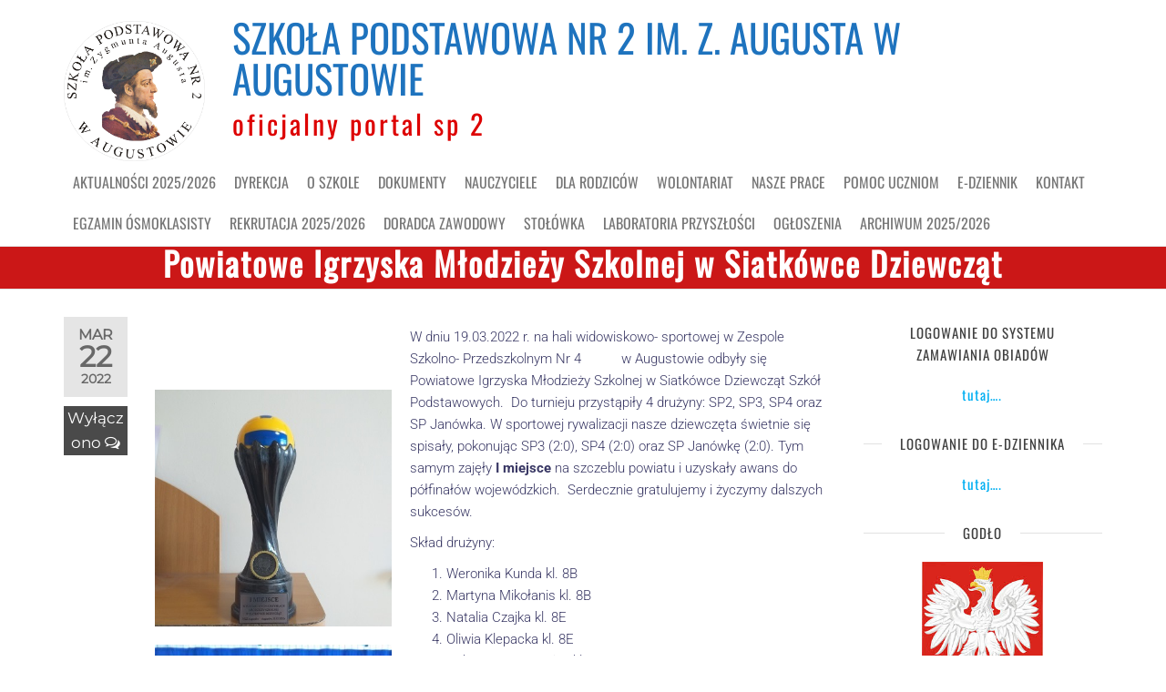

--- FILE ---
content_type: text/html; charset=UTF-8
request_url: https://sp2aug.pl/index.php/2022/03/22/powiatowe-igrzyska-mlodziezy-szkolnej-w-siatkowce-dziewczat/
body_size: 17044
content:
<!DOCTYPE html>
<html class="no-js" lang="pl-PL">
    <head>
        <meta http-equiv="content-type" content="text/html; charset=UTF-8" />
        <meta http-equiv="X-UA-Compatible" content="IE=edge">
        <meta name="viewport" content="width=device-width, initial-scale=1">
        <title>Powiatowe Igrzyska Młodzieży Szkolnej w Siatkówce Dziewcząt &#8211; SZKOŁA PODSTAWOWA NR 2 IM. Z. AUGUSTA W AUGUSTOWIE</title>
<meta name='robots' content='max-image-preview:large' />
<link rel="alternate" type="application/rss+xml" title="SZKOŁA PODSTAWOWA NR 2 IM. Z. AUGUSTA W AUGUSTOWIE &raquo; Kanał z wpisami" href="https://sp2aug.pl/index.php/feed/" />
<link rel="alternate" type="application/rss+xml" title="SZKOŁA PODSTAWOWA NR 2 IM. Z. AUGUSTA W AUGUSTOWIE &raquo; Kanał z komentarzami" href="https://sp2aug.pl/index.php/comments/feed/" />
<link rel="alternate" title="oEmbed (JSON)" type="application/json+oembed" href="https://sp2aug.pl/index.php/wp-json/oembed/1.0/embed?url=https%3A%2F%2Fsp2aug.pl%2Findex.php%2F2022%2F03%2F22%2Fpowiatowe-igrzyska-mlodziezy-szkolnej-w-siatkowce-dziewczat%2F" />
<link rel="alternate" title="oEmbed (XML)" type="text/xml+oembed" href="https://sp2aug.pl/index.php/wp-json/oembed/1.0/embed?url=https%3A%2F%2Fsp2aug.pl%2Findex.php%2F2022%2F03%2F22%2Fpowiatowe-igrzyska-mlodziezy-szkolnej-w-siatkowce-dziewczat%2F&#038;format=xml" />
<style id='wp-img-auto-sizes-contain-inline-css' type='text/css'>
img:is([sizes=auto i],[sizes^="auto," i]){contain-intrinsic-size:3000px 1500px}
/*# sourceURL=wp-img-auto-sizes-contain-inline-css */
</style>
<style id='wp-emoji-styles-inline-css' type='text/css'>

	img.wp-smiley, img.emoji {
		display: inline !important;
		border: none !important;
		box-shadow: none !important;
		height: 1em !important;
		width: 1em !important;
		margin: 0 0.07em !important;
		vertical-align: -0.1em !important;
		background: none !important;
		padding: 0 !important;
	}
/*# sourceURL=wp-emoji-styles-inline-css */
</style>
<style id='classic-theme-styles-inline-css' type='text/css'>
/*! This file is auto-generated */
.wp-block-button__link{color:#fff;background-color:#32373c;border-radius:9999px;box-shadow:none;text-decoration:none;padding:calc(.667em + 2px) calc(1.333em + 2px);font-size:1.125em}.wp-block-file__button{background:#32373c;color:#fff;text-decoration:none}
/*# sourceURL=/wp-includes/css/classic-themes.min.css */
</style>
<link rel='stylesheet' id='wp-components-css' href='https://sp2aug.pl/wp-includes/css/dist/components/style.min.css?ver=6.9' type='text/css' media='all' />
<link rel='stylesheet' id='wp-preferences-css' href='https://sp2aug.pl/wp-includes/css/dist/preferences/style.min.css?ver=6.9' type='text/css' media='all' />
<link rel='stylesheet' id='wp-block-editor-css' href='https://sp2aug.pl/wp-includes/css/dist/block-editor/style.min.css?ver=6.9' type='text/css' media='all' />
<link rel='stylesheet' id='popup-maker-block-library-style-css' href='https://sp2aug.pl/wp-content/plugins/popup-maker/dist/packages/block-library-style.css?ver=dbea705cfafe089d65f1' type='text/css' media='all' />
<link rel='stylesheet' id='futurio-extra-css' href='https://sp2aug.pl/wp-content/plugins/futurio-extra/assets/css/style.css?ver=2.0.19' type='text/css' media='all' />
<link rel='stylesheet' id='bootstrap-css' href='https://sp2aug.pl/wp-content/themes/futurio/css/bootstrap.css?ver=3.3.7' type='text/css' media='all' />
<link rel='stylesheet' id='futurio-stylesheet-css' href='https://sp2aug.pl/wp-content/themes/futurio/style.css?ver=1.5.4' type='text/css' media='all' />
<link rel='stylesheet' id='font-awesome-css' href='https://sp2aug.pl/wp-content/plugins/elementor/assets/lib/font-awesome/css/font-awesome.min.css?ver=4.7.0' type='text/css' media='all' />
<link rel='stylesheet' id='elementor-icons-css' href='https://sp2aug.pl/wp-content/plugins/elementor/assets/lib/eicons/css/elementor-icons.min.css?ver=5.44.0' type='text/css' media='all' />
<link rel='stylesheet' id='elementor-frontend-css' href='https://sp2aug.pl/wp-content/uploads/elementor/css/custom-frontend.min.css?ver=1766221336' type='text/css' media='all' />
<link rel='stylesheet' id='elementor-post-4926-css' href='https://sp2aug.pl/wp-content/uploads/elementor/css/post-4926.css?ver=1766221336' type='text/css' media='all' />
<link rel='stylesheet' id='widget-spacer-css' href='https://sp2aug.pl/wp-content/plugins/elementor/assets/css/widget-spacer.min.css?ver=3.32.5' type='text/css' media='all' />
<link rel='stylesheet' id='widget-image-css' href='https://sp2aug.pl/wp-content/plugins/elementor/assets/css/widget-image.min.css?ver=3.32.5' type='text/css' media='all' />
<link rel='stylesheet' id='elementor-post-11071-css' href='https://sp2aug.pl/wp-content/uploads/elementor/css/post-11071.css?ver=1766234794' type='text/css' media='all' />
<link rel='stylesheet' id='kirki-styles-css' href='https://sp2aug.pl?action=kirki-styles&#038;ver=4.0' type='text/css' media='all' />
<link rel='stylesheet' id='elementor-gf-local-robotoslab-css' href='https://sp2aug.pl/wp-content/uploads/elementor/google-fonts/css/robotoslab.css?ver=1744551543' type='text/css' media='all' />
<link rel='stylesheet' id='elementor-gf-local-roboto-css' href='https://sp2aug.pl/wp-content/uploads/elementor/google-fonts/css/roboto.css?ver=1744551550' type='text/css' media='all' />
<script type="text/javascript" src="https://sp2aug.pl/wp-includes/js/jquery/jquery.min.js?ver=3.7.1" id="jquery-core-js"></script>
<script type="text/javascript" src="https://sp2aug.pl/wp-includes/js/jquery/jquery-migrate.min.js?ver=3.4.1" id="jquery-migrate-js"></script>
<link rel="https://api.w.org/" href="https://sp2aug.pl/index.php/wp-json/" /><link rel="alternate" title="JSON" type="application/json" href="https://sp2aug.pl/index.php/wp-json/wp/v2/posts/11071" /><link rel="EditURI" type="application/rsd+xml" title="RSD" href="https://sp2aug.pl/xmlrpc.php?rsd" />
<meta name="generator" content="WordPress 6.9" />
<link rel="canonical" href="https://sp2aug.pl/index.php/2022/03/22/powiatowe-igrzyska-mlodziezy-szkolnej-w-siatkowce-dziewczat/" />
<link rel='shortlink' href='https://sp2aug.pl/?p=11071' />
	<script>document.documentElement.className = document.documentElement.className.replace( 'no-js', 'js' );</script>
	<meta name="generator" content="Elementor 3.32.5; features: additional_custom_breakpoints; settings: css_print_method-external, google_font-enabled, font_display-auto">
			<style>
				.e-con.e-parent:nth-of-type(n+4):not(.e-lazyloaded):not(.e-no-lazyload),
				.e-con.e-parent:nth-of-type(n+4):not(.e-lazyloaded):not(.e-no-lazyload) * {
					background-image: none !important;
				}
				@media screen and (max-height: 1024px) {
					.e-con.e-parent:nth-of-type(n+3):not(.e-lazyloaded):not(.e-no-lazyload),
					.e-con.e-parent:nth-of-type(n+3):not(.e-lazyloaded):not(.e-no-lazyload) * {
						background-image: none !important;
					}
				}
				@media screen and (max-height: 640px) {
					.e-con.e-parent:nth-of-type(n+2):not(.e-lazyloaded):not(.e-no-lazyload),
					.e-con.e-parent:nth-of-type(n+2):not(.e-lazyloaded):not(.e-no-lazyload) * {
						background-image: none !important;
					}
				}
			</style>
			<link rel="icon" href="https://sp2aug.pl/wp-content/uploads/2019/07/cropped-logo_prawy_kolor-4-32x32.jpg" sizes="32x32" />
<link rel="icon" href="https://sp2aug.pl/wp-content/uploads/2019/07/cropped-logo_prawy_kolor-4-192x192.jpg" sizes="192x192" />
<link rel="apple-touch-icon" href="https://sp2aug.pl/wp-content/uploads/2019/07/cropped-logo_prawy_kolor-4-180x180.jpg" />
<meta name="msapplication-TileImage" content="https://sp2aug.pl/wp-content/uploads/2019/07/cropped-logo_prawy_kolor-4-270x270.jpg" />
    <style id='wp-block-gallery-inline-css' type='text/css'>
.blocks-gallery-grid:not(.has-nested-images),.wp-block-gallery:not(.has-nested-images){display:flex;flex-wrap:wrap;list-style-type:none;margin:0;padding:0}.blocks-gallery-grid:not(.has-nested-images) .blocks-gallery-image,.blocks-gallery-grid:not(.has-nested-images) .blocks-gallery-item,.wp-block-gallery:not(.has-nested-images) .blocks-gallery-image,.wp-block-gallery:not(.has-nested-images) .blocks-gallery-item{display:flex;flex-direction:column;flex-grow:1;justify-content:center;margin:0 1em 1em 0;position:relative;width:calc(50% - 1em)}.blocks-gallery-grid:not(.has-nested-images) .blocks-gallery-image:nth-of-type(2n),.blocks-gallery-grid:not(.has-nested-images) .blocks-gallery-item:nth-of-type(2n),.wp-block-gallery:not(.has-nested-images) .blocks-gallery-image:nth-of-type(2n),.wp-block-gallery:not(.has-nested-images) .blocks-gallery-item:nth-of-type(2n){margin-right:0}.blocks-gallery-grid:not(.has-nested-images) .blocks-gallery-image figure,.blocks-gallery-grid:not(.has-nested-images) .blocks-gallery-item figure,.wp-block-gallery:not(.has-nested-images) .blocks-gallery-image figure,.wp-block-gallery:not(.has-nested-images) .blocks-gallery-item figure{align-items:flex-end;display:flex;height:100%;justify-content:flex-start;margin:0}.blocks-gallery-grid:not(.has-nested-images) .blocks-gallery-image img,.blocks-gallery-grid:not(.has-nested-images) .blocks-gallery-item img,.wp-block-gallery:not(.has-nested-images) .blocks-gallery-image img,.wp-block-gallery:not(.has-nested-images) .blocks-gallery-item img{display:block;height:auto;max-width:100%;width:auto}.blocks-gallery-grid:not(.has-nested-images) .blocks-gallery-image figcaption,.blocks-gallery-grid:not(.has-nested-images) .blocks-gallery-item figcaption,.wp-block-gallery:not(.has-nested-images) .blocks-gallery-image figcaption,.wp-block-gallery:not(.has-nested-images) .blocks-gallery-item figcaption{background:linear-gradient(0deg,#000000b3,#0000004d 70%,#0000);bottom:0;box-sizing:border-box;color:#fff;font-size:.8em;margin:0;max-height:100%;overflow:auto;padding:3em .77em .7em;position:absolute;text-align:center;width:100%;z-index:2}.blocks-gallery-grid:not(.has-nested-images) .blocks-gallery-image figcaption img,.blocks-gallery-grid:not(.has-nested-images) .blocks-gallery-item figcaption img,.wp-block-gallery:not(.has-nested-images) .blocks-gallery-image figcaption img,.wp-block-gallery:not(.has-nested-images) .blocks-gallery-item figcaption img{display:inline}.blocks-gallery-grid:not(.has-nested-images) figcaption,.wp-block-gallery:not(.has-nested-images) figcaption{flex-grow:1}.blocks-gallery-grid:not(.has-nested-images).is-cropped .blocks-gallery-image a,.blocks-gallery-grid:not(.has-nested-images).is-cropped .blocks-gallery-image img,.blocks-gallery-grid:not(.has-nested-images).is-cropped .blocks-gallery-item a,.blocks-gallery-grid:not(.has-nested-images).is-cropped .blocks-gallery-item img,.wp-block-gallery:not(.has-nested-images).is-cropped .blocks-gallery-image a,.wp-block-gallery:not(.has-nested-images).is-cropped .blocks-gallery-image img,.wp-block-gallery:not(.has-nested-images).is-cropped .blocks-gallery-item a,.wp-block-gallery:not(.has-nested-images).is-cropped .blocks-gallery-item img{flex:1;height:100%;object-fit:cover;width:100%}.blocks-gallery-grid:not(.has-nested-images).columns-1 .blocks-gallery-image,.blocks-gallery-grid:not(.has-nested-images).columns-1 .blocks-gallery-item,.wp-block-gallery:not(.has-nested-images).columns-1 .blocks-gallery-image,.wp-block-gallery:not(.has-nested-images).columns-1 .blocks-gallery-item{margin-right:0;width:100%}@media (min-width:600px){.blocks-gallery-grid:not(.has-nested-images).columns-3 .blocks-gallery-image,.blocks-gallery-grid:not(.has-nested-images).columns-3 .blocks-gallery-item,.wp-block-gallery:not(.has-nested-images).columns-3 .blocks-gallery-image,.wp-block-gallery:not(.has-nested-images).columns-3 .blocks-gallery-item{margin-right:1em;width:calc(33.33333% - .66667em)}.blocks-gallery-grid:not(.has-nested-images).columns-4 .blocks-gallery-image,.blocks-gallery-grid:not(.has-nested-images).columns-4 .blocks-gallery-item,.wp-block-gallery:not(.has-nested-images).columns-4 .blocks-gallery-image,.wp-block-gallery:not(.has-nested-images).columns-4 .blocks-gallery-item{margin-right:1em;width:calc(25% - .75em)}.blocks-gallery-grid:not(.has-nested-images).columns-5 .blocks-gallery-image,.blocks-gallery-grid:not(.has-nested-images).columns-5 .blocks-gallery-item,.wp-block-gallery:not(.has-nested-images).columns-5 .blocks-gallery-image,.wp-block-gallery:not(.has-nested-images).columns-5 .blocks-gallery-item{margin-right:1em;width:calc(20% - .8em)}.blocks-gallery-grid:not(.has-nested-images).columns-6 .blocks-gallery-image,.blocks-gallery-grid:not(.has-nested-images).columns-6 .blocks-gallery-item,.wp-block-gallery:not(.has-nested-images).columns-6 .blocks-gallery-image,.wp-block-gallery:not(.has-nested-images).columns-6 .blocks-gallery-item{margin-right:1em;width:calc(16.66667% - .83333em)}.blocks-gallery-grid:not(.has-nested-images).columns-7 .blocks-gallery-image,.blocks-gallery-grid:not(.has-nested-images).columns-7 .blocks-gallery-item,.wp-block-gallery:not(.has-nested-images).columns-7 .blocks-gallery-image,.wp-block-gallery:not(.has-nested-images).columns-7 .blocks-gallery-item{margin-right:1em;width:calc(14.28571% - .85714em)}.blocks-gallery-grid:not(.has-nested-images).columns-8 .blocks-gallery-image,.blocks-gallery-grid:not(.has-nested-images).columns-8 .blocks-gallery-item,.wp-block-gallery:not(.has-nested-images).columns-8 .blocks-gallery-image,.wp-block-gallery:not(.has-nested-images).columns-8 .blocks-gallery-item{margin-right:1em;width:calc(12.5% - .875em)}.blocks-gallery-grid:not(.has-nested-images).columns-1 .blocks-gallery-image:nth-of-type(1n),.blocks-gallery-grid:not(.has-nested-images).columns-1 .blocks-gallery-item:nth-of-type(1n),.blocks-gallery-grid:not(.has-nested-images).columns-2 .blocks-gallery-image:nth-of-type(2n),.blocks-gallery-grid:not(.has-nested-images).columns-2 .blocks-gallery-item:nth-of-type(2n),.blocks-gallery-grid:not(.has-nested-images).columns-3 .blocks-gallery-image:nth-of-type(3n),.blocks-gallery-grid:not(.has-nested-images).columns-3 .blocks-gallery-item:nth-of-type(3n),.blocks-gallery-grid:not(.has-nested-images).columns-4 .blocks-gallery-image:nth-of-type(4n),.blocks-gallery-grid:not(.has-nested-images).columns-4 .blocks-gallery-item:nth-of-type(4n),.blocks-gallery-grid:not(.has-nested-images).columns-5 .blocks-gallery-image:nth-of-type(5n),.blocks-gallery-grid:not(.has-nested-images).columns-5 .blocks-gallery-item:nth-of-type(5n),.blocks-gallery-grid:not(.has-nested-images).columns-6 .blocks-gallery-image:nth-of-type(6n),.blocks-gallery-grid:not(.has-nested-images).columns-6 .blocks-gallery-item:nth-of-type(6n),.blocks-gallery-grid:not(.has-nested-images).columns-7 .blocks-gallery-image:nth-of-type(7n),.blocks-gallery-grid:not(.has-nested-images).columns-7 .blocks-gallery-item:nth-of-type(7n),.blocks-gallery-grid:not(.has-nested-images).columns-8 .blocks-gallery-image:nth-of-type(8n),.blocks-gallery-grid:not(.has-nested-images).columns-8 .blocks-gallery-item:nth-of-type(8n),.wp-block-gallery:not(.has-nested-images).columns-1 .blocks-gallery-image:nth-of-type(1n),.wp-block-gallery:not(.has-nested-images).columns-1 .blocks-gallery-item:nth-of-type(1n),.wp-block-gallery:not(.has-nested-images).columns-2 .blocks-gallery-image:nth-of-type(2n),.wp-block-gallery:not(.has-nested-images).columns-2 .blocks-gallery-item:nth-of-type(2n),.wp-block-gallery:not(.has-nested-images).columns-3 .blocks-gallery-image:nth-of-type(3n),.wp-block-gallery:not(.has-nested-images).columns-3 .blocks-gallery-item:nth-of-type(3n),.wp-block-gallery:not(.has-nested-images).columns-4 .blocks-gallery-image:nth-of-type(4n),.wp-block-gallery:not(.has-nested-images).columns-4 .blocks-gallery-item:nth-of-type(4n),.wp-block-gallery:not(.has-nested-images).columns-5 .blocks-gallery-image:nth-of-type(5n),.wp-block-gallery:not(.has-nested-images).columns-5 .blocks-gallery-item:nth-of-type(5n),.wp-block-gallery:not(.has-nested-images).columns-6 .blocks-gallery-image:nth-of-type(6n),.wp-block-gallery:not(.has-nested-images).columns-6 .blocks-gallery-item:nth-of-type(6n),.wp-block-gallery:not(.has-nested-images).columns-7 .blocks-gallery-image:nth-of-type(7n),.wp-block-gallery:not(.has-nested-images).columns-7 .blocks-gallery-item:nth-of-type(7n),.wp-block-gallery:not(.has-nested-images).columns-8 .blocks-gallery-image:nth-of-type(8n),.wp-block-gallery:not(.has-nested-images).columns-8 .blocks-gallery-item:nth-of-type(8n){margin-right:0}}.blocks-gallery-grid:not(.has-nested-images) .blocks-gallery-image:last-child,.blocks-gallery-grid:not(.has-nested-images) .blocks-gallery-item:last-child,.wp-block-gallery:not(.has-nested-images) .blocks-gallery-image:last-child,.wp-block-gallery:not(.has-nested-images) .blocks-gallery-item:last-child{margin-right:0}.blocks-gallery-grid:not(.has-nested-images).alignleft,.blocks-gallery-grid:not(.has-nested-images).alignright,.wp-block-gallery:not(.has-nested-images).alignleft,.wp-block-gallery:not(.has-nested-images).alignright{max-width:420px;width:100%}.blocks-gallery-grid:not(.has-nested-images).aligncenter .blocks-gallery-item figure,.wp-block-gallery:not(.has-nested-images).aligncenter .blocks-gallery-item figure{justify-content:center}.wp-block-gallery:not(.is-cropped) .blocks-gallery-item{align-self:flex-start}figure.wp-block-gallery.has-nested-images{align-items:normal}.wp-block-gallery.has-nested-images figure.wp-block-image:not(#individual-image){margin:0;width:calc(50% - var(--wp--style--unstable-gallery-gap, 16px)/2)}.wp-block-gallery.has-nested-images figure.wp-block-image{box-sizing:border-box;display:flex;flex-direction:column;flex-grow:1;justify-content:center;max-width:100%;position:relative}.wp-block-gallery.has-nested-images figure.wp-block-image>a,.wp-block-gallery.has-nested-images figure.wp-block-image>div{flex-direction:column;flex-grow:1;margin:0}.wp-block-gallery.has-nested-images figure.wp-block-image img{display:block;height:auto;max-width:100%!important;width:auto}.wp-block-gallery.has-nested-images figure.wp-block-image figcaption,.wp-block-gallery.has-nested-images figure.wp-block-image:has(figcaption):before{bottom:0;left:0;max-height:100%;position:absolute;right:0}.wp-block-gallery.has-nested-images figure.wp-block-image:has(figcaption):before{backdrop-filter:blur(3px);content:"";height:100%;-webkit-mask-image:linear-gradient(0deg,#000 20%,#0000);mask-image:linear-gradient(0deg,#000 20%,#0000);max-height:40%;pointer-events:none}.wp-block-gallery.has-nested-images figure.wp-block-image figcaption{box-sizing:border-box;color:#fff;font-size:13px;margin:0;overflow:auto;padding:1em;text-align:center;text-shadow:0 0 1.5px #000}.wp-block-gallery.has-nested-images figure.wp-block-image figcaption::-webkit-scrollbar{height:12px;width:12px}.wp-block-gallery.has-nested-images figure.wp-block-image figcaption::-webkit-scrollbar-track{background-color:initial}.wp-block-gallery.has-nested-images figure.wp-block-image figcaption::-webkit-scrollbar-thumb{background-clip:padding-box;background-color:initial;border:3px solid #0000;border-radius:8px}.wp-block-gallery.has-nested-images figure.wp-block-image figcaption:focus-within::-webkit-scrollbar-thumb,.wp-block-gallery.has-nested-images figure.wp-block-image figcaption:focus::-webkit-scrollbar-thumb,.wp-block-gallery.has-nested-images figure.wp-block-image figcaption:hover::-webkit-scrollbar-thumb{background-color:#fffc}.wp-block-gallery.has-nested-images figure.wp-block-image figcaption{scrollbar-color:#0000 #0000;scrollbar-gutter:stable both-edges;scrollbar-width:thin}.wp-block-gallery.has-nested-images figure.wp-block-image figcaption:focus,.wp-block-gallery.has-nested-images figure.wp-block-image figcaption:focus-within,.wp-block-gallery.has-nested-images figure.wp-block-image figcaption:hover{scrollbar-color:#fffc #0000}.wp-block-gallery.has-nested-images figure.wp-block-image figcaption{will-change:transform}@media (hover:none){.wp-block-gallery.has-nested-images figure.wp-block-image figcaption{scrollbar-color:#fffc #0000}}.wp-block-gallery.has-nested-images figure.wp-block-image figcaption{background:linear-gradient(0deg,#0006,#0000)}.wp-block-gallery.has-nested-images figure.wp-block-image figcaption img{display:inline}.wp-block-gallery.has-nested-images figure.wp-block-image figcaption a{color:inherit}.wp-block-gallery.has-nested-images figure.wp-block-image.has-custom-border img{box-sizing:border-box}.wp-block-gallery.has-nested-images figure.wp-block-image.has-custom-border>a,.wp-block-gallery.has-nested-images figure.wp-block-image.has-custom-border>div,.wp-block-gallery.has-nested-images figure.wp-block-image.is-style-rounded>a,.wp-block-gallery.has-nested-images figure.wp-block-image.is-style-rounded>div{flex:1 1 auto}.wp-block-gallery.has-nested-images figure.wp-block-image.has-custom-border figcaption,.wp-block-gallery.has-nested-images figure.wp-block-image.is-style-rounded figcaption{background:none;color:inherit;flex:initial;margin:0;padding:10px 10px 9px;position:relative;text-shadow:none}.wp-block-gallery.has-nested-images figure.wp-block-image.has-custom-border:before,.wp-block-gallery.has-nested-images figure.wp-block-image.is-style-rounded:before{content:none}.wp-block-gallery.has-nested-images figcaption{flex-basis:100%;flex-grow:1;text-align:center}.wp-block-gallery.has-nested-images:not(.is-cropped) figure.wp-block-image:not(#individual-image){margin-bottom:auto;margin-top:0}.wp-block-gallery.has-nested-images.is-cropped figure.wp-block-image:not(#individual-image){align-self:inherit}.wp-block-gallery.has-nested-images.is-cropped figure.wp-block-image:not(#individual-image)>a,.wp-block-gallery.has-nested-images.is-cropped figure.wp-block-image:not(#individual-image)>div:not(.components-drop-zone){display:flex}.wp-block-gallery.has-nested-images.is-cropped figure.wp-block-image:not(#individual-image) a,.wp-block-gallery.has-nested-images.is-cropped figure.wp-block-image:not(#individual-image) img{flex:1 0 0%;height:100%;object-fit:cover;width:100%}.wp-block-gallery.has-nested-images.columns-1 figure.wp-block-image:not(#individual-image){width:100%}@media (min-width:600px){.wp-block-gallery.has-nested-images.columns-3 figure.wp-block-image:not(#individual-image){width:calc(33.33333% - var(--wp--style--unstable-gallery-gap, 16px)*.66667)}.wp-block-gallery.has-nested-images.columns-4 figure.wp-block-image:not(#individual-image){width:calc(25% - var(--wp--style--unstable-gallery-gap, 16px)*.75)}.wp-block-gallery.has-nested-images.columns-5 figure.wp-block-image:not(#individual-image){width:calc(20% - var(--wp--style--unstable-gallery-gap, 16px)*.8)}.wp-block-gallery.has-nested-images.columns-6 figure.wp-block-image:not(#individual-image){width:calc(16.66667% - var(--wp--style--unstable-gallery-gap, 16px)*.83333)}.wp-block-gallery.has-nested-images.columns-7 figure.wp-block-image:not(#individual-image){width:calc(14.28571% - var(--wp--style--unstable-gallery-gap, 16px)*.85714)}.wp-block-gallery.has-nested-images.columns-8 figure.wp-block-image:not(#individual-image){width:calc(12.5% - var(--wp--style--unstable-gallery-gap, 16px)*.875)}.wp-block-gallery.has-nested-images.columns-default figure.wp-block-image:not(#individual-image){width:calc(33.33% - var(--wp--style--unstable-gallery-gap, 16px)*.66667)}.wp-block-gallery.has-nested-images.columns-default figure.wp-block-image:not(#individual-image):first-child:nth-last-child(2),.wp-block-gallery.has-nested-images.columns-default figure.wp-block-image:not(#individual-image):first-child:nth-last-child(2)~figure.wp-block-image:not(#individual-image){width:calc(50% - var(--wp--style--unstable-gallery-gap, 16px)*.5)}.wp-block-gallery.has-nested-images.columns-default figure.wp-block-image:not(#individual-image):first-child:last-child{width:100%}}.wp-block-gallery.has-nested-images.alignleft,.wp-block-gallery.has-nested-images.alignright{max-width:420px;width:100%}.wp-block-gallery.has-nested-images.aligncenter{justify-content:center}
/*# sourceURL=https://sp2aug.pl/wp-includes/blocks/gallery/style.min.css */
</style>
<style id='wp-block-heading-inline-css' type='text/css'>
h1:where(.wp-block-heading).has-background,h2:where(.wp-block-heading).has-background,h3:where(.wp-block-heading).has-background,h4:where(.wp-block-heading).has-background,h5:where(.wp-block-heading).has-background,h6:where(.wp-block-heading).has-background{padding:1.25em 2.375em}h1.has-text-align-left[style*=writing-mode]:where([style*=vertical-lr]),h1.has-text-align-right[style*=writing-mode]:where([style*=vertical-rl]),h2.has-text-align-left[style*=writing-mode]:where([style*=vertical-lr]),h2.has-text-align-right[style*=writing-mode]:where([style*=vertical-rl]),h3.has-text-align-left[style*=writing-mode]:where([style*=vertical-lr]),h3.has-text-align-right[style*=writing-mode]:where([style*=vertical-rl]),h4.has-text-align-left[style*=writing-mode]:where([style*=vertical-lr]),h4.has-text-align-right[style*=writing-mode]:where([style*=vertical-rl]),h5.has-text-align-left[style*=writing-mode]:where([style*=vertical-lr]),h5.has-text-align-right[style*=writing-mode]:where([style*=vertical-rl]),h6.has-text-align-left[style*=writing-mode]:where([style*=vertical-lr]),h6.has-text-align-right[style*=writing-mode]:where([style*=vertical-rl]){rotate:180deg}
/*# sourceURL=https://sp2aug.pl/wp-includes/blocks/heading/style.min.css */
</style>
<style id='wp-block-image-inline-css' type='text/css'>
.wp-block-image>a,.wp-block-image>figure>a{display:inline-block}.wp-block-image img{box-sizing:border-box;height:auto;max-width:100%;vertical-align:bottom}@media not (prefers-reduced-motion){.wp-block-image img.hide{visibility:hidden}.wp-block-image img.show{animation:show-content-image .4s}}.wp-block-image[style*=border-radius] img,.wp-block-image[style*=border-radius]>a{border-radius:inherit}.wp-block-image.has-custom-border img{box-sizing:border-box}.wp-block-image.aligncenter{text-align:center}.wp-block-image.alignfull>a,.wp-block-image.alignwide>a{width:100%}.wp-block-image.alignfull img,.wp-block-image.alignwide img{height:auto;width:100%}.wp-block-image .aligncenter,.wp-block-image .alignleft,.wp-block-image .alignright,.wp-block-image.aligncenter,.wp-block-image.alignleft,.wp-block-image.alignright{display:table}.wp-block-image .aligncenter>figcaption,.wp-block-image .alignleft>figcaption,.wp-block-image .alignright>figcaption,.wp-block-image.aligncenter>figcaption,.wp-block-image.alignleft>figcaption,.wp-block-image.alignright>figcaption{caption-side:bottom;display:table-caption}.wp-block-image .alignleft{float:left;margin:.5em 1em .5em 0}.wp-block-image .alignright{float:right;margin:.5em 0 .5em 1em}.wp-block-image .aligncenter{margin-left:auto;margin-right:auto}.wp-block-image :where(figcaption){margin-bottom:1em;margin-top:.5em}.wp-block-image.is-style-circle-mask img{border-radius:9999px}@supports ((-webkit-mask-image:none) or (mask-image:none)) or (-webkit-mask-image:none){.wp-block-image.is-style-circle-mask img{border-radius:0;-webkit-mask-image:url('data:image/svg+xml;utf8,<svg viewBox="0 0 100 100" xmlns="http://www.w3.org/2000/svg"><circle cx="50" cy="50" r="50"/></svg>');mask-image:url('data:image/svg+xml;utf8,<svg viewBox="0 0 100 100" xmlns="http://www.w3.org/2000/svg"><circle cx="50" cy="50" r="50"/></svg>');mask-mode:alpha;-webkit-mask-position:center;mask-position:center;-webkit-mask-repeat:no-repeat;mask-repeat:no-repeat;-webkit-mask-size:contain;mask-size:contain}}:root :where(.wp-block-image.is-style-rounded img,.wp-block-image .is-style-rounded img){border-radius:9999px}.wp-block-image figure{margin:0}.wp-lightbox-container{display:flex;flex-direction:column;position:relative}.wp-lightbox-container img{cursor:zoom-in}.wp-lightbox-container img:hover+button{opacity:1}.wp-lightbox-container button{align-items:center;backdrop-filter:blur(16px) saturate(180%);background-color:#5a5a5a40;border:none;border-radius:4px;cursor:zoom-in;display:flex;height:20px;justify-content:center;opacity:0;padding:0;position:absolute;right:16px;text-align:center;top:16px;width:20px;z-index:100}@media not (prefers-reduced-motion){.wp-lightbox-container button{transition:opacity .2s ease}}.wp-lightbox-container button:focus-visible{outline:3px auto #5a5a5a40;outline:3px auto -webkit-focus-ring-color;outline-offset:3px}.wp-lightbox-container button:hover{cursor:pointer;opacity:1}.wp-lightbox-container button:focus{opacity:1}.wp-lightbox-container button:focus,.wp-lightbox-container button:hover,.wp-lightbox-container button:not(:hover):not(:active):not(.has-background){background-color:#5a5a5a40;border:none}.wp-lightbox-overlay{box-sizing:border-box;cursor:zoom-out;height:100vh;left:0;overflow:hidden;position:fixed;top:0;visibility:hidden;width:100%;z-index:100000}.wp-lightbox-overlay .close-button{align-items:center;cursor:pointer;display:flex;justify-content:center;min-height:40px;min-width:40px;padding:0;position:absolute;right:calc(env(safe-area-inset-right) + 16px);top:calc(env(safe-area-inset-top) + 16px);z-index:5000000}.wp-lightbox-overlay .close-button:focus,.wp-lightbox-overlay .close-button:hover,.wp-lightbox-overlay .close-button:not(:hover):not(:active):not(.has-background){background:none;border:none}.wp-lightbox-overlay .lightbox-image-container{height:var(--wp--lightbox-container-height);left:50%;overflow:hidden;position:absolute;top:50%;transform:translate(-50%,-50%);transform-origin:top left;width:var(--wp--lightbox-container-width);z-index:9999999999}.wp-lightbox-overlay .wp-block-image{align-items:center;box-sizing:border-box;display:flex;height:100%;justify-content:center;margin:0;position:relative;transform-origin:0 0;width:100%;z-index:3000000}.wp-lightbox-overlay .wp-block-image img{height:var(--wp--lightbox-image-height);min-height:var(--wp--lightbox-image-height);min-width:var(--wp--lightbox-image-width);width:var(--wp--lightbox-image-width)}.wp-lightbox-overlay .wp-block-image figcaption{display:none}.wp-lightbox-overlay button{background:none;border:none}.wp-lightbox-overlay .scrim{background-color:#fff;height:100%;opacity:.9;position:absolute;width:100%;z-index:2000000}.wp-lightbox-overlay.active{visibility:visible}@media not (prefers-reduced-motion){.wp-lightbox-overlay.active{animation:turn-on-visibility .25s both}.wp-lightbox-overlay.active img{animation:turn-on-visibility .35s both}.wp-lightbox-overlay.show-closing-animation:not(.active){animation:turn-off-visibility .35s both}.wp-lightbox-overlay.show-closing-animation:not(.active) img{animation:turn-off-visibility .25s both}.wp-lightbox-overlay.zoom.active{animation:none;opacity:1;visibility:visible}.wp-lightbox-overlay.zoom.active .lightbox-image-container{animation:lightbox-zoom-in .4s}.wp-lightbox-overlay.zoom.active .lightbox-image-container img{animation:none}.wp-lightbox-overlay.zoom.active .scrim{animation:turn-on-visibility .4s forwards}.wp-lightbox-overlay.zoom.show-closing-animation:not(.active){animation:none}.wp-lightbox-overlay.zoom.show-closing-animation:not(.active) .lightbox-image-container{animation:lightbox-zoom-out .4s}.wp-lightbox-overlay.zoom.show-closing-animation:not(.active) .lightbox-image-container img{animation:none}.wp-lightbox-overlay.zoom.show-closing-animation:not(.active) .scrim{animation:turn-off-visibility .4s forwards}}@keyframes show-content-image{0%{visibility:hidden}99%{visibility:hidden}to{visibility:visible}}@keyframes turn-on-visibility{0%{opacity:0}to{opacity:1}}@keyframes turn-off-visibility{0%{opacity:1;visibility:visible}99%{opacity:0;visibility:visible}to{opacity:0;visibility:hidden}}@keyframes lightbox-zoom-in{0%{transform:translate(calc((-100vw + var(--wp--lightbox-scrollbar-width))/2 + var(--wp--lightbox-initial-left-position)),calc(-50vh + var(--wp--lightbox-initial-top-position))) scale(var(--wp--lightbox-scale))}to{transform:translate(-50%,-50%) scale(1)}}@keyframes lightbox-zoom-out{0%{transform:translate(-50%,-50%) scale(1);visibility:visible}99%{visibility:visible}to{transform:translate(calc((-100vw + var(--wp--lightbox-scrollbar-width))/2 + var(--wp--lightbox-initial-left-position)),calc(-50vh + var(--wp--lightbox-initial-top-position))) scale(var(--wp--lightbox-scale));visibility:hidden}}
/*# sourceURL=https://sp2aug.pl/wp-includes/blocks/image/style.min.css */
</style>
<style id='global-styles-inline-css' type='text/css'>
:root{--wp--preset--aspect-ratio--square: 1;--wp--preset--aspect-ratio--4-3: 4/3;--wp--preset--aspect-ratio--3-4: 3/4;--wp--preset--aspect-ratio--3-2: 3/2;--wp--preset--aspect-ratio--2-3: 2/3;--wp--preset--aspect-ratio--16-9: 16/9;--wp--preset--aspect-ratio--9-16: 9/16;--wp--preset--color--black: #000000;--wp--preset--color--cyan-bluish-gray: #abb8c3;--wp--preset--color--white: #ffffff;--wp--preset--color--pale-pink: #f78da7;--wp--preset--color--vivid-red: #cf2e2e;--wp--preset--color--luminous-vivid-orange: #ff6900;--wp--preset--color--luminous-vivid-amber: #fcb900;--wp--preset--color--light-green-cyan: #7bdcb5;--wp--preset--color--vivid-green-cyan: #00d084;--wp--preset--color--pale-cyan-blue: #8ed1fc;--wp--preset--color--vivid-cyan-blue: #0693e3;--wp--preset--color--vivid-purple: #9b51e0;--wp--preset--gradient--vivid-cyan-blue-to-vivid-purple: linear-gradient(135deg,rgb(6,147,227) 0%,rgb(155,81,224) 100%);--wp--preset--gradient--light-green-cyan-to-vivid-green-cyan: linear-gradient(135deg,rgb(122,220,180) 0%,rgb(0,208,130) 100%);--wp--preset--gradient--luminous-vivid-amber-to-luminous-vivid-orange: linear-gradient(135deg,rgb(252,185,0) 0%,rgb(255,105,0) 100%);--wp--preset--gradient--luminous-vivid-orange-to-vivid-red: linear-gradient(135deg,rgb(255,105,0) 0%,rgb(207,46,46) 100%);--wp--preset--gradient--very-light-gray-to-cyan-bluish-gray: linear-gradient(135deg,rgb(238,238,238) 0%,rgb(169,184,195) 100%);--wp--preset--gradient--cool-to-warm-spectrum: linear-gradient(135deg,rgb(74,234,220) 0%,rgb(151,120,209) 20%,rgb(207,42,186) 40%,rgb(238,44,130) 60%,rgb(251,105,98) 80%,rgb(254,248,76) 100%);--wp--preset--gradient--blush-light-purple: linear-gradient(135deg,rgb(255,206,236) 0%,rgb(152,150,240) 100%);--wp--preset--gradient--blush-bordeaux: linear-gradient(135deg,rgb(254,205,165) 0%,rgb(254,45,45) 50%,rgb(107,0,62) 100%);--wp--preset--gradient--luminous-dusk: linear-gradient(135deg,rgb(255,203,112) 0%,rgb(199,81,192) 50%,rgb(65,88,208) 100%);--wp--preset--gradient--pale-ocean: linear-gradient(135deg,rgb(255,245,203) 0%,rgb(182,227,212) 50%,rgb(51,167,181) 100%);--wp--preset--gradient--electric-grass: linear-gradient(135deg,rgb(202,248,128) 0%,rgb(113,206,126) 100%);--wp--preset--gradient--midnight: linear-gradient(135deg,rgb(2,3,129) 0%,rgb(40,116,252) 100%);--wp--preset--font-size--small: 13px;--wp--preset--font-size--medium: 20px;--wp--preset--font-size--large: 36px;--wp--preset--font-size--x-large: 42px;--wp--preset--spacing--20: 0.44rem;--wp--preset--spacing--30: 0.67rem;--wp--preset--spacing--40: 1rem;--wp--preset--spacing--50: 1.5rem;--wp--preset--spacing--60: 2.25rem;--wp--preset--spacing--70: 3.38rem;--wp--preset--spacing--80: 5.06rem;--wp--preset--shadow--natural: 6px 6px 9px rgba(0, 0, 0, 0.2);--wp--preset--shadow--deep: 12px 12px 50px rgba(0, 0, 0, 0.4);--wp--preset--shadow--sharp: 6px 6px 0px rgba(0, 0, 0, 0.2);--wp--preset--shadow--outlined: 6px 6px 0px -3px rgb(255, 255, 255), 6px 6px rgb(0, 0, 0);--wp--preset--shadow--crisp: 6px 6px 0px rgb(0, 0, 0);}:where(.is-layout-flex){gap: 0.5em;}:where(.is-layout-grid){gap: 0.5em;}body .is-layout-flex{display: flex;}.is-layout-flex{flex-wrap: wrap;align-items: center;}.is-layout-flex > :is(*, div){margin: 0;}body .is-layout-grid{display: grid;}.is-layout-grid > :is(*, div){margin: 0;}:where(.wp-block-columns.is-layout-flex){gap: 2em;}:where(.wp-block-columns.is-layout-grid){gap: 2em;}:where(.wp-block-post-template.is-layout-flex){gap: 1.25em;}:where(.wp-block-post-template.is-layout-grid){gap: 1.25em;}.has-black-color{color: var(--wp--preset--color--black) !important;}.has-cyan-bluish-gray-color{color: var(--wp--preset--color--cyan-bluish-gray) !important;}.has-white-color{color: var(--wp--preset--color--white) !important;}.has-pale-pink-color{color: var(--wp--preset--color--pale-pink) !important;}.has-vivid-red-color{color: var(--wp--preset--color--vivid-red) !important;}.has-luminous-vivid-orange-color{color: var(--wp--preset--color--luminous-vivid-orange) !important;}.has-luminous-vivid-amber-color{color: var(--wp--preset--color--luminous-vivid-amber) !important;}.has-light-green-cyan-color{color: var(--wp--preset--color--light-green-cyan) !important;}.has-vivid-green-cyan-color{color: var(--wp--preset--color--vivid-green-cyan) !important;}.has-pale-cyan-blue-color{color: var(--wp--preset--color--pale-cyan-blue) !important;}.has-vivid-cyan-blue-color{color: var(--wp--preset--color--vivid-cyan-blue) !important;}.has-vivid-purple-color{color: var(--wp--preset--color--vivid-purple) !important;}.has-black-background-color{background-color: var(--wp--preset--color--black) !important;}.has-cyan-bluish-gray-background-color{background-color: var(--wp--preset--color--cyan-bluish-gray) !important;}.has-white-background-color{background-color: var(--wp--preset--color--white) !important;}.has-pale-pink-background-color{background-color: var(--wp--preset--color--pale-pink) !important;}.has-vivid-red-background-color{background-color: var(--wp--preset--color--vivid-red) !important;}.has-luminous-vivid-orange-background-color{background-color: var(--wp--preset--color--luminous-vivid-orange) !important;}.has-luminous-vivid-amber-background-color{background-color: var(--wp--preset--color--luminous-vivid-amber) !important;}.has-light-green-cyan-background-color{background-color: var(--wp--preset--color--light-green-cyan) !important;}.has-vivid-green-cyan-background-color{background-color: var(--wp--preset--color--vivid-green-cyan) !important;}.has-pale-cyan-blue-background-color{background-color: var(--wp--preset--color--pale-cyan-blue) !important;}.has-vivid-cyan-blue-background-color{background-color: var(--wp--preset--color--vivid-cyan-blue) !important;}.has-vivid-purple-background-color{background-color: var(--wp--preset--color--vivid-purple) !important;}.has-black-border-color{border-color: var(--wp--preset--color--black) !important;}.has-cyan-bluish-gray-border-color{border-color: var(--wp--preset--color--cyan-bluish-gray) !important;}.has-white-border-color{border-color: var(--wp--preset--color--white) !important;}.has-pale-pink-border-color{border-color: var(--wp--preset--color--pale-pink) !important;}.has-vivid-red-border-color{border-color: var(--wp--preset--color--vivid-red) !important;}.has-luminous-vivid-orange-border-color{border-color: var(--wp--preset--color--luminous-vivid-orange) !important;}.has-luminous-vivid-amber-border-color{border-color: var(--wp--preset--color--luminous-vivid-amber) !important;}.has-light-green-cyan-border-color{border-color: var(--wp--preset--color--light-green-cyan) !important;}.has-vivid-green-cyan-border-color{border-color: var(--wp--preset--color--vivid-green-cyan) !important;}.has-pale-cyan-blue-border-color{border-color: var(--wp--preset--color--pale-cyan-blue) !important;}.has-vivid-cyan-blue-border-color{border-color: var(--wp--preset--color--vivid-cyan-blue) !important;}.has-vivid-purple-border-color{border-color: var(--wp--preset--color--vivid-purple) !important;}.has-vivid-cyan-blue-to-vivid-purple-gradient-background{background: var(--wp--preset--gradient--vivid-cyan-blue-to-vivid-purple) !important;}.has-light-green-cyan-to-vivid-green-cyan-gradient-background{background: var(--wp--preset--gradient--light-green-cyan-to-vivid-green-cyan) !important;}.has-luminous-vivid-amber-to-luminous-vivid-orange-gradient-background{background: var(--wp--preset--gradient--luminous-vivid-amber-to-luminous-vivid-orange) !important;}.has-luminous-vivid-orange-to-vivid-red-gradient-background{background: var(--wp--preset--gradient--luminous-vivid-orange-to-vivid-red) !important;}.has-very-light-gray-to-cyan-bluish-gray-gradient-background{background: var(--wp--preset--gradient--very-light-gray-to-cyan-bluish-gray) !important;}.has-cool-to-warm-spectrum-gradient-background{background: var(--wp--preset--gradient--cool-to-warm-spectrum) !important;}.has-blush-light-purple-gradient-background{background: var(--wp--preset--gradient--blush-light-purple) !important;}.has-blush-bordeaux-gradient-background{background: var(--wp--preset--gradient--blush-bordeaux) !important;}.has-luminous-dusk-gradient-background{background: var(--wp--preset--gradient--luminous-dusk) !important;}.has-pale-ocean-gradient-background{background: var(--wp--preset--gradient--pale-ocean) !important;}.has-electric-grass-gradient-background{background: var(--wp--preset--gradient--electric-grass) !important;}.has-midnight-gradient-background{background: var(--wp--preset--gradient--midnight) !important;}.has-small-font-size{font-size: var(--wp--preset--font-size--small) !important;}.has-medium-font-size{font-size: var(--wp--preset--font-size--medium) !important;}.has-large-font-size{font-size: var(--wp--preset--font-size--large) !important;}.has-x-large-font-size{font-size: var(--wp--preset--font-size--x-large) !important;}
/*# sourceURL=global-styles-inline-css */
</style>
<style id='core-block-supports-inline-css' type='text/css'>
.wp-block-gallery.wp-block-gallery-1{--wp--style--unstable-gallery-gap:var( --wp--style--gallery-gap-default, var( --gallery-block--gutter-size, var( --wp--style--block-gap, 0.5em ) ) );gap:var( --wp--style--gallery-gap-default, var( --gallery-block--gutter-size, var( --wp--style--block-gap, 0.5em ) ) );}
/*# sourceURL=core-block-supports-inline-css */
</style>
</head>
    <body data-rsssl=1 id="blog" class="wp-singular post-template-default single single-post postid-11071 single-format-standard wp-custom-logo wp-theme-futurio ally-default elementor-default elementor-kit-4926 elementor-page elementor-page-11071">
        <a class="skip-link screen-reader-text" href="#site-content">Przejdź do treści</a>                <div id="loader-wrapper">
            <div id="loader"></div>

            <div class="loader-section section-left"></div>
            <div class="loader-section section-right"></div>

        </div>
                <div class="page-wrap">
 
<div class="main-menu">
    <nav id="site-navigation" class="navbar navbar-default nav-pos-left">     
        <div class="container">   
            <div class="navbar-header">
                                    <div class="site-heading navbar-brand heading-menu" >
                        <div class="site-branding-logo">
                            <a href="https://sp2aug.pl/" class="custom-logo-link" rel="home"><img fetchpriority="high" width="2233" height="2233" src="https://sp2aug.pl/wp-content/uploads/2019/07/logo_prawy_kolor.jpg" class="custom-logo" alt="SZKOŁA PODSTAWOWA NR 2 IM. Z. AUGUSTA W AUGUSTOWIE" decoding="async" srcset="https://sp2aug.pl/wp-content/uploads/2019/07/logo_prawy_kolor.jpg 2233w, https://sp2aug.pl/wp-content/uploads/2019/07/logo_prawy_kolor-150x150.jpg 150w, https://sp2aug.pl/wp-content/uploads/2019/07/logo_prawy_kolor-300x300.jpg 300w, https://sp2aug.pl/wp-content/uploads/2019/07/logo_prawy_kolor-768x768.jpg 768w, https://sp2aug.pl/wp-content/uploads/2019/07/logo_prawy_kolor-1024x1024.jpg 1024w" sizes="(max-width: 2233px) 100vw, 2233px" /></a>                        </div>
                        <div class="site-branding-text">
                                                            <p class="site-title"><a href="https://sp2aug.pl/" rel="home">SZKOŁA PODSTAWOWA NR 2 IM. Z. AUGUSTA W AUGUSTOWIE</a></p>
                            
                                                            <p class="site-description">
                                    Oficjalny Portal SP 2                                </p>
                                                    </div><!-- .site-branding-text -->
                    </div>
                	
            </div>
                                                    <a href="#" id="main-menu-panel" class="open-panel" data-panel="main-menu-panel">
                    <span></span>
                    <span></span>
                    <span></span>
                    <div class="brand-absolute visible-xs">Menu</div>
                </a>
            
            <div class="menu-container"><ul id="menu-menu-1" class="nav navbar-nav navbar-left"><li itemscope="itemscope" itemtype="https://www.schema.org/SiteNavigationElement" id="menu-item-24980" class="menu-item menu-item-type-post_type menu-item-object-page menu-item-home menu-item-24980 nav-item"><a title="Aktualności 2025/2026" href="https://sp2aug.pl/" class="nav-link">Aktualności 2025/2026</a></li>
<li itemscope="itemscope" itemtype="https://www.schema.org/SiteNavigationElement" id="menu-item-90" class="menu-item menu-item-type-post_type menu-item-object-page menu-item-90 nav-item"><a title="Dyrekcja" href="https://sp2aug.pl/index.php/dyrekcja-szkoly/" class="nav-link">Dyrekcja</a></li>
<li itemscope="itemscope" itemtype="https://www.schema.org/SiteNavigationElement" id="menu-item-762" class="menu-item menu-item-type-post_type menu-item-object-page menu-item-762 nav-item"><a title="O szkole" href="https://sp2aug.pl/index.php/o-szkole/" class="nav-link">O szkole</a></li>
<li itemscope="itemscope" itemtype="https://www.schema.org/SiteNavigationElement" id="menu-item-89" class="menu-item menu-item-type-post_type menu-item-object-page menu-item-89 nav-item"><a title="Dokumenty" href="https://sp2aug.pl/index.php/dokumenty-szkoly/" class="nav-link">Dokumenty</a></li>
<li itemscope="itemscope" itemtype="https://www.schema.org/SiteNavigationElement" id="menu-item-91" class="menu-item menu-item-type-post_type menu-item-object-page menu-item-91 nav-item"><a title="Nauczyciele" href="https://sp2aug.pl/index.php/nauczyciele/" class="nav-link">Nauczyciele</a></li>
<li itemscope="itemscope" itemtype="https://www.schema.org/SiteNavigationElement" id="menu-item-613" class="menu-item menu-item-type-post_type menu-item-object-page menu-item-613 nav-item"><a title="Dla rodziców" href="https://sp2aug.pl/index.php/dla-rodzicow/" class="nav-link">Dla rodziców</a></li>
<li itemscope="itemscope" itemtype="https://www.schema.org/SiteNavigationElement" id="menu-item-764" class="menu-item menu-item-type-post_type menu-item-object-page menu-item-764 nav-item"><a title="Wolontariat" href="https://sp2aug.pl/index.php/wolontariat/" class="nav-link">Wolontariat</a></li>
<li itemscope="itemscope" itemtype="https://www.schema.org/SiteNavigationElement" id="menu-item-842" class="menu-item menu-item-type-post_type menu-item-object-page menu-item-842 nav-item"><a title="Nasze prace" href="https://sp2aug.pl/index.php/galeria/" class="nav-link">Nasze prace</a></li>
<li itemscope="itemscope" itemtype="https://www.schema.org/SiteNavigationElement" id="menu-item-2030" class="menu-item menu-item-type-post_type menu-item-object-page menu-item-2030 nav-item"><a title="Pomoc uczniom" href="https://sp2aug.pl/index.php/pomoc-uczniom/" class="nav-link">Pomoc uczniom</a></li>
<li itemscope="itemscope" itemtype="https://www.schema.org/SiteNavigationElement" id="menu-item-4956" class="menu-item menu-item-type-post_type menu-item-object-page menu-item-4956 nav-item"><a title="E-dziennik" href="https://sp2aug.pl/index.php/e-dziennik/" class="nav-link">E-dziennik</a></li>
<li itemscope="itemscope" itemtype="https://www.schema.org/SiteNavigationElement" id="menu-item-3356" class="menu-item menu-item-type-post_type menu-item-object-page menu-item-3356 nav-item"><a title="Kontakt" href="https://sp2aug.pl/index.php/kontakt/" class="nav-link">Kontakt</a></li>
<li itemscope="itemscope" itemtype="https://www.schema.org/SiteNavigationElement" id="menu-item-5535" class="menu-item menu-item-type-post_type menu-item-object-page menu-item-5535 nav-item"><a title="Egzamin ósmoklasisty" href="https://sp2aug.pl/index.php/egzamin-osmoklasisty/" class="nav-link">Egzamin ósmoklasisty</a></li>
<li itemscope="itemscope" itemtype="https://www.schema.org/SiteNavigationElement" id="menu-item-7587" class="menu-item menu-item-type-post_type menu-item-object-page menu-item-7587 nav-item"><a title="Rekrutacja 2025/2026" href="https://sp2aug.pl/index.php/rekrutacja/" class="nav-link">Rekrutacja 2025/2026</a></li>
<li itemscope="itemscope" itemtype="https://www.schema.org/SiteNavigationElement" id="menu-item-7610" class="menu-item menu-item-type-post_type menu-item-object-page menu-item-7610 nav-item"><a title="Doradca zawodowy" href="https://sp2aug.pl/index.php/doradca-zawodowy/" class="nav-link">Doradca zawodowy</a></li>
<li itemscope="itemscope" itemtype="https://www.schema.org/SiteNavigationElement" id="menu-item-10640" class="menu-item menu-item-type-post_type menu-item-object-page menu-item-10640 nav-item"><a title="Stołówka" href="https://sp2aug.pl/index.php/stolowka/" class="nav-link">Stołówka</a></li>
<li itemscope="itemscope" itemtype="https://www.schema.org/SiteNavigationElement" id="menu-item-12582" class="menu-item menu-item-type-post_type menu-item-object-page menu-item-12582 nav-item"><a title="Laboratoria Przyszłości" href="https://sp2aug.pl/index.php/laboratoria-przyszlosci/" class="nav-link">Laboratoria Przyszłości</a></li>
<li itemscope="itemscope" itemtype="https://www.schema.org/SiteNavigationElement" id="menu-item-15141" class="menu-item menu-item-type-post_type menu-item-object-page menu-item-15141 nav-item"><a title="Ogłoszenia" href="https://sp2aug.pl/index.php/ogloszenia/" class="nav-link">Ogłoszenia</a></li>
<li itemscope="itemscope" itemtype="https://www.schema.org/SiteNavigationElement" id="menu-item-27884" class="menu-item menu-item-type-post_type menu-item-object-page menu-item-27884 nav-item"><a title="Archiwum 2025/2026" href="https://sp2aug.pl/index.php/archiwum-2025-2026/" class="nav-link">Archiwum 2025/2026</a></li>
</ul></div>
                    </div>
    </nav> 
</div>
            <div id="site-content"></div>
            	
			<div class="full-head-img container-fluid">
																<h1 class="single-title container text-center">
					Powiatowe Igrzyska Młodzieży Szkolnej w Siatkówce Dziewcząt				</h1>
																	</div>
				<div class="container main-container" role="main">
		<div class="page-area">
			<!-- start content container -->
<div class="row">      
    <article class="col-md-9 ">
                                 
                <div class="post-11071 post type-post status-publish format-standard hentry category-archiwalne">
                                                            <div class="futurio-content single-content">
                        <div class="single-entry-summary">
                                                                                        <div class="content-date-comments">
                                    			<div class="date-meta">
				<span class="posted-date-month">	
					mar				</span>
				<span class="posted-date-day">
					22				</span>
				<span class="posted-date-year">	
					2022				</span>
			</div>
							<div class="comments-meta comments-off">
				Wyłączono				<i class="fa fa-comments-o"></i>
			</div>
				                                </div>
                                                        		<div data-elementor-type="wp-post" data-elementor-id="11071" class="elementor elementor-11071">
						<section class="elementor-section elementor-top-section elementor-element elementor-element-1e1117a elementor-section-boxed elementor-section-height-default elementor-section-height-default" data-id="1e1117a" data-element_type="section">
						<div class="elementor-container elementor-column-gap-default">
					<div class="elementor-column elementor-col-50 elementor-top-column elementor-element elementor-element-2bd43c8" data-id="2bd43c8" data-element_type="column">
			<div class="elementor-widget-wrap elementor-element-populated">
						<div class="elementor-element elementor-element-60b8827 elementor-widget elementor-widget-spacer" data-id="60b8827" data-element_type="widget" data-widget_type="spacer.default">
				<div class="elementor-widget-container">
							<div class="elementor-spacer">
			<div class="elementor-spacer-inner"></div>
		</div>
						</div>
				</div>
				<div class="elementor-element elementor-element-242483c elementor-widget elementor-widget-image" data-id="242483c" data-element_type="widget" data-widget_type="image.default">
				<div class="elementor-widget-container">
																<a href="https://sp2aug.pl/wp-content/uploads/2022/03/siatka22.jpg" data-elementor-open-lightbox="yes" data-elementor-lightbox-title="siatka22" data-e-action-hash="#elementor-action%3Aaction%3Dlightbox%26settings%3DeyJpZCI6MTEwNzQsInVybCI6Imh0dHBzOlwvXC9zcDJhdWcucGxcL3dwLWNvbnRlbnRcL3VwbG9hZHNcLzIwMjJcLzAzXC9zaWF0a2EyMi5qcGcifQ%3D%3D">
							<img decoding="async" width="399" height="399" src="https://sp2aug.pl/wp-content/uploads/2022/03/siatka22.jpg" class="attachment-medium_large size-medium_large wp-image-11074" alt="" srcset="https://sp2aug.pl/wp-content/uploads/2022/03/siatka22.jpg 399w, https://sp2aug.pl/wp-content/uploads/2022/03/siatka22-300x300.jpg 300w, https://sp2aug.pl/wp-content/uploads/2022/03/siatka22-150x150.jpg 150w" sizes="(max-width: 399px) 100vw, 399px" />								</a>
															</div>
				</div>
				<div class="elementor-element elementor-element-43df805 elementor-widget elementor-widget-image" data-id="43df805" data-element_type="widget" data-widget_type="image.default">
				<div class="elementor-widget-container">
																<a href="https://sp2aug.pl/wp-content/uploads/2022/03/siatka1.jpg" data-elementor-open-lightbox="yes" data-elementor-lightbox-title="siatka1" data-e-action-hash="#elementor-action%3Aaction%3Dlightbox%26settings%3DeyJpZCI6MTEwNzUsInVybCI6Imh0dHBzOlwvXC9zcDJhdWcucGxcL3dwLWNvbnRlbnRcL3VwbG9hZHNcLzIwMjJcLzAzXC9zaWF0a2ExLmpwZyJ9">
							<img decoding="async" width="300" height="300" src="https://sp2aug.pl/wp-content/uploads/2022/03/siatka1-300x300.jpg" class="attachment-medium size-medium wp-image-11075" alt="" srcset="https://sp2aug.pl/wp-content/uploads/2022/03/siatka1-300x300.jpg 300w, https://sp2aug.pl/wp-content/uploads/2022/03/siatka1-150x150.jpg 150w, https://sp2aug.pl/wp-content/uploads/2022/03/siatka1-768x768.jpg 768w, https://sp2aug.pl/wp-content/uploads/2022/03/siatka1.jpg 875w" sizes="(max-width: 300px) 100vw, 300px" />								</a>
															</div>
				</div>
					</div>
		</div>
				<div class="elementor-column elementor-col-50 elementor-top-column elementor-element elementor-element-e2818ae" data-id="e2818ae" data-element_type="column">
			<div class="elementor-widget-wrap elementor-element-populated">
						<div class="elementor-element elementor-element-fa5a735 elementor-widget elementor-widget-text-editor" data-id="fa5a735" data-element_type="widget" data-widget_type="text-editor.default">
				<div class="elementor-widget-container">
									<p>W dniu 19.03.2022 r. na hali widowiskowo- sportowej w Zespole Szkolno- Przedszkolnym Nr 4           w Augustowie odbyły się Powiatowe Igrzyska Młodzieży Szkolnej w Siatkówce Dziewcząt Szkół Podstawowych.  Do turnieju przystąpiły 4 drużyny: SP2, SP3, SP4 oraz SP Janówka. W sportowej rywalizacji nasze dziewczęta świetnie się spisały, pokonując SP3 (2:0), SP4 (2:0) oraz SP Janówkę (2:0). Tym samym zajęły <strong>I miejsce</strong> na szczeblu powiatu i uzyskały awans do półfinałów wojewódzkich.  Serdecznie gratulujemy i życzymy dalszych sukcesów.</p><p>Skład drużyny:</p><ol><li>Weronika Kunda kl. 8B</li><li>Martyna Mikołanis kl. 8B</li><li>Natalia Czajka kl. 8E</li><li>Oliwia Klepacka kl. 8E</li><li>Roksana Łatunowicz kl.8E</li><li>Paulina Szkiłądź kl. 8E</li><li>Roksana Prawdzik kl. 8E</li><li>Marcelina Drążek kl. 8E</li><li>Natalia Pawińska kl. 8E</li><li>Patrycja Łozowska kl. 8E</li><li>Maja Haponik kl. 8E</li></ol><p>Trener: Leszek Mołodziejko      </p><p> </p><p> </p><p>                     Serdecznie gratulujemy naszym zawodniczkom.</p>								</div>
				</div>
					</div>
		</div>
					</div>
		</section>
				</div>
		                             
                        </div><!-- .single-entry-summary -->
                        <div class="entry-footer"><div class="cat-links"><span class="space-right">Opublikowano w</span><a href="https://sp2aug.pl/index.php/category/archiwalne/">Archiwalne</a></div></div>
	<nav class="navigation post-navigation" aria-label="Wpisy">
		<h2 class="screen-reader-text">Nawigacja wpisu</h2>
		<div class="nav-links"><div class="nav-previous"><a href="https://sp2aug.pl/index.php/2022/03/21/witamy-wiosne-po-europejsku/" rel="prev"><span class="screen-reader-text">Poprzedni wpis</span><span aria-hidden="true" class="nav-subtitle">Poprzedni</span> <span class="nav-title"><span class="nav-title-icon-wrapper"><i class="fa fa-angle-double-left" aria-hidden="true"></i></span>Witamy wiosnę po europejsku</span></a></div><div class="nav-next"><a href="https://sp2aug.pl/index.php/2022/03/22/sukces-mai-prokop/" rel="next"><span class="screen-reader-text">Następny wpis</span><span aria-hidden="true" class="nav-subtitle">Następne</span> <span class="nav-title">Sukces Mai Prokop<span class="nav-title-icon-wrapper"><i class="fa fa-angle-double-right" aria-hidden="true"></i></span></span></a></div></div>
	</nav>                            <div class="single-footer">
                                    <div id="comments" class="comments-template">
                </div>
     
                            </div>
                                            </div>
                </div>        
                    
            
    </article> 
        <aside id="sidebar" class="col-md-3 ">
        <div id="text-45" class="widget widget_text"><div class="widget-title"><h3>Logowanie do systemu zamawiania obiadów</h3></div>			<div class="textwidget"><p><a href="https://aplikacja.zamowposilek.pl/users/sign_in">                           tutaj&#8230;.</a></p>
</div>
		</div><div id="text-49" class="widget widget_text"><div class="widget-title"><h3>Logowanie do e-dziennika</h3></div>			<div class="textwidget"><p><a href="https://uonetplus.vulcan.net.pl/augustow">                           tutaj&#8230;.</a></p>
</div>
		</div><div id="text-19" class="widget widget_text"><div class="widget-title"><h3>Godło</h3></div>			<div class="textwidget"><p><img loading="lazy" decoding="async" class="aligncenter wp-image-95" src="https://serwer1919474.home.pl/autoinstalator/wordpressplugins2/wp-content/uploads/2019/07/godlo-e1563706962592.jpg" alt="" width="133" height="162" /></p>
</div>
		</div><div id="text-47" class="widget widget_text"><div class="widget-title"><h3>PLAN LEKCJI</h3></div>			<div class="textwidget"><p><a href="https://sp2aug.pl/plan_01.09.2022/plan1610/plan1610/index.html">Plan lekcji od 6 października 2025r.  1-8  </a></p>
</div>
		</div><div id="text-21" class="widget widget_text"><div class="widget-title"><h3>ROZKŁAD DZWONKÓW</h3></div>			<div class="textwidget"><p>&nbsp;</p>
<p><strong>                         <a href="https://sp2aug.pl/Dokumenty/dzwonki25.pdf"> do pobrania</a></strong></p>
</div>
		</div><div id="text-44" class="widget widget_text"><div class="widget-title"><h3>Klauzula informacyjna o przetwarzaniu danych osobowych</h3></div>			<div class="textwidget"><p><a href="https://sp2aug.pl/Dokumenty/rodo.pdf">                         do pobrania                                      </a></p>
</div>
		</div><div id="block-8" class="widget widget_block">
<h4 class="wp-block-heading has-text-color" style="color:#6f7070"><strong><a href="https://sp2aug.pl/index.php/kodeks/">Kodeks zachowań – netykieta w Internecie</a></strong></h4>
</div><div id="block-6" class="widget widget_block">
<h4 class="wp-block-heading has-text-align-center">                      Bierzemy udział w programach:</h4>
</div><div id="block-10" class="widget widget_block widget_media_gallery">
<figure class="wp-block-gallery has-nested-images columns-1 is-cropped wp-block-gallery-1 is-layout-flex wp-block-gallery-is-layout-flex">
<figure class="wp-block-image size-full"><a href="https://sp2aug.pl/wp-content/uploads/2021/12/men.png"><img loading="lazy" decoding="async" width="558" height="283" data-id="10287" src="https://sp2aug.pl/wp-content/uploads/2021/12/men.png" alt="" class="wp-image-10287" srcset="https://sp2aug.pl/wp-content/uploads/2021/12/men.png 558w, https://sp2aug.pl/wp-content/uploads/2021/12/men-300x152.png 300w" sizes="(max-width: 558px) 100vw, 558px" /></a></figure>


<div class="wp-block-image">
<figure class="aligncenter size-full"><a href="https://sp2aug.pl/wp-content/uploads/2021/12/poznaj.png"><img loading="lazy" decoding="async" width="678" height="377" data-id="10286" src="https://sp2aug.pl/wp-content/uploads/2021/12/poznaj.png" alt="" class="wp-image-10286" srcset="https://sp2aug.pl/wp-content/uploads/2021/12/poznaj.png 678w, https://sp2aug.pl/wp-content/uploads/2021/12/poznaj-300x167.png 300w" sizes="(max-width: 678px) 100vw, 678px" /></a></figure>
</div></figure>
</div><div id="block-11" class="widget widget_block widget_media_image">
<figure class="wp-block-image size-medium is-resized is-style-rounded"><img loading="lazy" decoding="async" width="300" height="200" src="https://sp2aug.pl/wp-content/uploads/2022/12/przy-300x200.jpg" alt="" class="wp-image-13759" style="width:194px;height:auto" srcset="https://sp2aug.pl/wp-content/uploads/2022/12/przy-300x200.jpg 300w, https://sp2aug.pl/wp-content/uploads/2022/12/przy-768x512.jpg 768w, https://sp2aug.pl/wp-content/uploads/2022/12/przy.jpg 937w" sizes="(max-width: 300px) 100vw, 300px" /></figure>
</div><div id="block-9" class="widget widget_block widget_media_image">
<figure class="wp-block-image size-full is-style-default"><img loading="lazy" decoding="async" width="176" height="176" src="https://sp2aug.pl/wp-content/uploads/2024/03/TALIS.jpg" alt="" class="wp-image-18987" srcset="https://sp2aug.pl/wp-content/uploads/2024/03/TALIS.jpg 176w, https://sp2aug.pl/wp-content/uploads/2024/03/TALIS-150x150.jpg 150w" sizes="(max-width: 176px) 100vw, 176px" /></figure>
</div><div id="block-7" class="widget widget_block widget_media_image">
<figure class="wp-block-image size-medium"><img loading="lazy" decoding="async" width="300" height="127" src="https://sp2aug.pl/wp-content/uploads/2022/12/aktywna-300x127.png" alt="" class="wp-image-13760" srcset="https://sp2aug.pl/wp-content/uploads/2022/12/aktywna-300x127.png 300w, https://sp2aug.pl/wp-content/uploads/2022/12/aktywna-1024x432.png 1024w, https://sp2aug.pl/wp-content/uploads/2022/12/aktywna-768x324.png 768w, https://sp2aug.pl/wp-content/uploads/2022/12/aktywna.png 1460w" sizes="(max-width: 300px) 100vw, 300px" /></figure>
</div><div id="block-12" class="widget widget_block widget_media_image">
<figure class="wp-block-image size-full is-resized is-style-default"><img loading="lazy" decoding="async" width="320" height="406" src="https://sp2aug.pl/wp-content/uploads/2022/11/ud-1.jpg" alt="" class="wp-image-13083" style="width:144px;height:auto" srcset="https://sp2aug.pl/wp-content/uploads/2022/11/ud-1.jpg 320w, https://sp2aug.pl/wp-content/uploads/2022/11/ud-1-236x300.jpg 236w" sizes="(max-width: 320px) 100vw, 320px" /></figure>
</div><div id="text-43" class="widget widget_text"><div class="widget-title"><h3>Realizujemy projekt</h3></div>			<div class="textwidget"><p><img loading="lazy" decoding="async" class=" wp-image-4750 aligncenter" src="https://sp2aug.pl /wp-content/uploads/2020/03/OdysejaUmyslu_LOGO_JPG-300x160.jpg" alt="" width="182" height="97" srcset="https://sp2aug.pl/wp-content/uploads/2020/03/OdysejaUmyslu_LOGO_JPG-300x160.jpg 300w, https://sp2aug.pl/wp-content/uploads/2020/03/OdysejaUmyslu_LOGO_JPG.jpg 750w" sizes="(max-width: 182px) 100vw, 182px" /></p>
</div>
		</div><div id="media_image-56" class="widget widget_media_image"><a href="https://sp2aug.pl/index.php/deklaracja-dostepnosci/"><img width="300" height="138" src="https://sp2aug.pl/wp-content/uploads/2020/03/deklaraca-1-300x138.jpg" class="image wp-image-5006  attachment-medium size-medium" alt="" style="max-width: 100%; height: auto;" decoding="async" srcset="https://sp2aug.pl/wp-content/uploads/2020/03/deklaraca-1-300x138.jpg 300w, https://sp2aug.pl/wp-content/uploads/2020/03/deklaraca-1.jpg 423w" sizes="(max-width: 300px) 100vw, 300px" /></a></div><div id="media_image-57" class="widget widget_media_image"><a href="https://brpd.gov.pl/dzieciecy-telefon-zaufania-rzecznika-praw-dziecka/"><img width="150" height="150" src="https://sp2aug.pl/wp-content/uploads/2020/12/telefon-150x150.png" class="image wp-image-7070  attachment-thumbnail size-thumbnail" alt="" style="max-width: 100%; height: auto;" decoding="async" /></a></div><div id="media_image-58" class="widget widget_media_image"><a href="https://m006262.molnet.mol.pl/"><img width="300" height="134" src="https://sp2aug.pl/wp-content/uploads/2021/04/mol-300x134.png" class="image wp-image-8020  attachment-medium size-medium" alt="" style="max-width: 100%; height: auto;" decoding="async" srcset="https://sp2aug.pl/wp-content/uploads/2021/04/mol-300x134.png 300w, https://sp2aug.pl/wp-content/uploads/2021/04/mol.png 609w" sizes="(max-width: 300px) 100vw, 300px" /></a></div><div id="text-37" class="widget widget_text"><div class="widget-title"><h3>SERWIS DLA NAUCZYCIELI</h3></div>			<div class="textwidget"><p align="center"><a href="https://sp2aug.pl/serwis_nauczycieli/log.php">Zaloguj się</a></p>
</div>
		</div><div id="text-48" class="widget widget_text">			<div class="textwidget"><p><a href="https://sp2aug.pl/Dokumenty/dyzuryn22.pdf">                       Dyżury nauczycieli</a></p>
</div>
		</div><div id="search-7" class="widget widget_search"><div class="widget-title"><h3>Znajdź na stronie</h3></div><form role="search" method="get" class="search-form" action="https://sp2aug.pl/">
				<label>
					<span class="screen-reader-text">Szukaj:</span>
					<input type="search" class="search-field" placeholder="Szukaj &hellip;" value="" name="s" />
				</label>
				<input type="submit" class="search-submit" value="Szukaj" />
			</form></div><div id="text-29" class="widget widget_text"><div class="widget-title"><h3>Biuletn Informacji Publicznej</h3></div>			<div class="textwidget"><p><a href="https://bip.zsp3.augustow.eu/"><img loading="lazy" decoding="async" class="size-full wp-image-16456 aligncenter" src="https://sp2aug.pl/wp-content/uploads/2023/06/bip-logo.jpg" alt="" width="61" height="71" /></a></p>
</div>
		</div><div id="text-31" class="widget widget_text"><div class="widget-title"><h3>RevolverMaps</h3></div>			<div class="textwidget"><p align="center"><script type="text/javascript" src="//rf.revolvermaps.com/0/0/1.js?i=53jgamse9al&amp;s=220&amp;m=0&amp;v=true&amp;r=false&amp;b=ffffff&amp;n=false&amp;c=ff0000" async="async"></script></p>
</div>
		</div><div id="text-39" class="widget widget_text"><div class="widget-title"><h3>Jesteśmy na FACEBOOK</h3></div>			<div class="textwidget"><p><a href="https://www.facebook.com/Szko%C5%82a-Podstawowa-nr-2-im-Zygmunta-Augusta-w-Augustowie-628562963982334/"><img loading="lazy" decoding="async" class="size-full wp-image-1816 aligncenter" src="https://sp2aug.pl
/wp-content/uploads/2019/09/facebook.jpg" alt="" width="153" height="32" srcset="https://sp2aug.pl/wp-content/uploads/2019/09/facebook.jpg 153w, https://sp2aug.pl/wp-content/uploads/2019/09/facebook-150x32.jpg 150w" sizes="(max-width: 153px) 100vw, 153px" /></a></p>
</div>
		</div><div id="categories-4" class="widget widget_categories"><div class="widget-title"><h3>Dokumenty szkoły</h3></div><form action="https://sp2aug.pl" method="get"><label class="screen-reader-text" for="cat">Dokumenty szkoły</label><select  name='cat' id='cat' class='postform'>
	<option value='-1'>Wybierz kategorię</option>
	<option class="level-0" value="4">Archiwalne</option>
	<option class="level-0" value="1">Bez kategorii</option>
</select>
</form><script type="text/javascript">
/* <![CDATA[ */

( ( dropdownId ) => {
	const dropdown = document.getElementById( dropdownId );
	function onSelectChange() {
		setTimeout( () => {
			if ( 'escape' === dropdown.dataset.lastkey ) {
				return;
			}
			if ( dropdown.value && parseInt( dropdown.value ) > 0 && dropdown instanceof HTMLSelectElement ) {
				dropdown.parentElement.submit();
			}
		}, 250 );
	}
	function onKeyUp( event ) {
		if ( 'Escape' === event.key ) {
			dropdown.dataset.lastkey = 'escape';
		} else {
			delete dropdown.dataset.lastkey;
		}
	}
	function onClick() {
		delete dropdown.dataset.lastkey;
	}
	dropdown.addEventListener( 'keyup', onKeyUp );
	dropdown.addEventListener( 'click', onClick );
	dropdown.addEventListener( 'change', onSelectChange );
})( "cat" );

//# sourceURL=WP_Widget_Categories%3A%3Awidget
/* ]]> */
</script>
</div><div id="search-5" class="widget widget_search"><div class="widget-title"><h3>Wyszukaj na portalu</h3></div><form role="search" method="get" class="search-form" action="https://sp2aug.pl/">
				<label>
					<span class="screen-reader-text">Szukaj:</span>
					<input type="search" class="search-field" placeholder="Szukaj &hellip;" value="" name="s" />
				</label>
				<input type="submit" class="search-submit" value="Szukaj" />
			</form></div>    </aside>
</div>
<!-- end content container -->

</div><!-- end main-container -->
</div><!-- end page-area -->
  				
    <div id="content-footer-section" class="container-fluid clearfix">
        <div class="container">
            <div id="text-10" class="widget widget_text col-md-3">			<div class="textwidget"></div>
		</div><div id="custom_html-5" class="widget_text widget widget_custom_html col-md-3"><div class="textwidget custom-html-widget"></div></div><div id="text-3" class="widget widget_text col-md-3">			<div class="textwidget"><p align="center"><b><span style="color: #003366; font-size: small;">Copyright © 2002-2019 </span></b><span style="color: #003366; font-size: small;">sp2aug.pl<br />
</span><span style="color: #003366;">Wszelkie prawa zastrzeżone</span></p>
</div>
		</div><div id="custom_html-3" class="widget_text widget widget_custom_html col-md-3"><div class="textwidget custom-html-widget"></div></div>        </div>	
    </div>		


        <footer id="colophon" class="footer-credits container-fluid">
            <div class="container">
                <div class="footer-credits-text text-center">
                    <span style="color: #fffff;font-size: small">Copyright © 2019 - 2020 </span><span style="color: #ffffff;font-size: small">sp2aug.pl
</span><span style="color: #ffffff"><br>Wszelkie prawa zastrzeżone
</span><span style="color: #ffffff"><br>Szkoła Podstawowa nr 2 im. Zygmunta Augusta w Augustowie,</span> <span style="color: #ffffff">16-300 Augustów, ul. Rajgrodzka 1</span>                </div>
            </div>	
        </footer>
    
</div><!-- end page-wrap -->


    <div id="site-menu-sidebar" class="offcanvas-sidebar" >
        <div class="offcanvas-sidebar-close">
            <i class="fa fa-times"></i>
        </div>
        <div id="media_image-34" class="widget widget_media_image"><img width="960" height="669" src="https://sp2aug.pl/wp-content/uploads/2019/07/soap-bubbles-3540303_960_720-e1575055209155.jpg" class="image wp-image-665  attachment-full size-full" alt="" style="max-width: 100%; height: auto;" decoding="async" /></div>    </div>

<script type="speculationrules">
{"prefetch":[{"source":"document","where":{"and":[{"href_matches":"/*"},{"not":{"href_matches":["/wp-*.php","/wp-admin/*","/wp-content/uploads/*","/wp-content/*","/wp-content/plugins/*","/wp-content/themes/futurio/*","/*\\?(.+)"]}},{"not":{"selector_matches":"a[rel~=\"nofollow\"]"}},{"not":{"selector_matches":".no-prefetch, .no-prefetch a"}}]},"eagerness":"conservative"}]}
</script>
			<script>
				const registerAllyAction = () => {
					if ( ! window?.elementorAppConfig?.hasPro || ! window?.elementorFrontend?.utils?.urlActions ) {
						return;
					}

					elementorFrontend.utils.urlActions.addAction( 'allyWidget:open', () => {
						if ( window?.ea11yWidget?.widget?.open ) {
							window.ea11yWidget.widget.open();
						}
					} );
				};

				const waitingLimit = 30;
				let retryCounter = 0;

				const waitForElementorPro = () => {
					return new Promise( ( resolve ) => {
						const intervalId = setInterval( () => {
							if ( retryCounter === waitingLimit ) {
								resolve( null );
							}

							retryCounter++;

							if ( window.elementorFrontend && window?.elementorFrontend?.utils?.urlActions ) {
								clearInterval( intervalId );
								resolve( window.elementorFrontend );
							}
								}, 100 ); // Check every 100 milliseconds for availability of elementorFrontend
					});
				};

				waitForElementorPro().then( () => { registerAllyAction(); });
			</script>
						<script>
				const lazyloadRunObserver = () => {
					const lazyloadBackgrounds = document.querySelectorAll( `.e-con.e-parent:not(.e-lazyloaded)` );
					const lazyloadBackgroundObserver = new IntersectionObserver( ( entries ) => {
						entries.forEach( ( entry ) => {
							if ( entry.isIntersecting ) {
								let lazyloadBackground = entry.target;
								if( lazyloadBackground ) {
									lazyloadBackground.classList.add( 'e-lazyloaded' );
								}
								lazyloadBackgroundObserver.unobserve( entry.target );
							}
						});
					}, { rootMargin: '200px 0px 200px 0px' } );
					lazyloadBackgrounds.forEach( ( lazyloadBackground ) => {
						lazyloadBackgroundObserver.observe( lazyloadBackground );
					} );
				};
				const events = [
					'DOMContentLoaded',
					'elementor/lazyload/observe',
				];
				events.forEach( ( event ) => {
					document.addEventListener( event, lazyloadRunObserver );
				} );
			</script>
			<script type="text/javascript" src="https://sp2aug.pl/wp-content/plugins/futurio-extra/assets/js/futurio-extra.js?ver=2.0.19" id="futurio-extra-js-js"></script>
<script type="text/javascript" src="https://sp2aug.pl/wp-content/themes/futurio/js/bootstrap.min.js?ver=3.3.7" id="bootstrap-js"></script>
<script type="text/javascript" src="https://sp2aug.pl/wp-content/themes/futurio/js/customscript.js?ver=1.5.4" id="futurio-theme-js-js"></script>
<script type="text/javascript" src="https://sp2aug.pl/wp-content/plugins/elementor/assets/js/webpack.runtime.min.js?ver=3.32.5" id="elementor-webpack-runtime-js"></script>
<script type="text/javascript" src="https://sp2aug.pl/wp-content/plugins/elementor/assets/js/frontend-modules.min.js?ver=3.32.5" id="elementor-frontend-modules-js"></script>
<script type="text/javascript" src="https://sp2aug.pl/wp-includes/js/jquery/ui/core.min.js?ver=1.13.3" id="jquery-ui-core-js"></script>
<script type="text/javascript" id="elementor-frontend-js-before">
/* <![CDATA[ */
var elementorFrontendConfig = {"environmentMode":{"edit":false,"wpPreview":false,"isScriptDebug":false},"i18n":{"shareOnFacebook":"Udost\u0119pnij na Facebooku","shareOnTwitter":"Udost\u0119pnij na X","pinIt":"Przypnij","download":"Pobierz","downloadImage":"Pobierz obrazek","fullscreen":"Tryb pe\u0142noekranowy","zoom":"Powi\u0119ksz","share":"Udost\u0119pnij","playVideo":"Odtw\u00f3rz wideo","previous":"Poprzednie","next":"Nast\u0119pne","close":"Zamknij","a11yCarouselPrevSlideMessage":"Poprzedni slajd","a11yCarouselNextSlideMessage":"Nast\u0119pny slajd","a11yCarouselFirstSlideMessage":"To jest pierwszy slajd","a11yCarouselLastSlideMessage":"To jest ostatni slajd","a11yCarouselPaginationBulletMessage":"Id\u017a do slajdu"},"is_rtl":false,"breakpoints":{"xs":0,"sm":480,"md":481,"lg":1025,"xl":1440,"xxl":1600},"responsive":{"breakpoints":{"mobile":{"label":"Mobilny pionowy","value":480,"default_value":767,"direction":"max","is_enabled":true},"mobile_extra":{"label":"Mobilny poziomy","value":880,"default_value":880,"direction":"max","is_enabled":false},"tablet":{"label":"Pionowy tablet","value":1024,"default_value":1024,"direction":"max","is_enabled":true},"tablet_extra":{"label":"Poziomy tablet","value":1200,"default_value":1200,"direction":"max","is_enabled":false},"laptop":{"label":"Laptop","value":1366,"default_value":1366,"direction":"max","is_enabled":false},"widescreen":{"label":"Szeroki ekran","value":2400,"default_value":2400,"direction":"min","is_enabled":false}},
"hasCustomBreakpoints":true},"version":"3.32.5","is_static":false,"experimentalFeatures":{"additional_custom_breakpoints":true,"home_screen":true,"global_classes_should_enforce_capabilities":true,"e_variables":true,"cloud-library":true,"e_opt_in_v4_page":true,"import-export-customization":true},"urls":{"assets":"https:\/\/sp2aug.pl\/wp-content\/plugins\/elementor\/assets\/","ajaxurl":"https:\/\/sp2aug.pl\/wp-admin\/admin-ajax.php","uploadUrl":"https:\/\/sp2aug.pl\/wp-content\/uploads"},"nonces":{"floatingButtonsClickTracking":"25ae508d7a"},"swiperClass":"swiper","settings":{"page":[],"editorPreferences":[]},"kit":{"viewport_mobile":480,"body_background_background":"gradient","active_breakpoints":["viewport_mobile","viewport_tablet"],"global_image_lightbox":"yes","lightbox_enable_counter":"yes","lightbox_enable_fullscreen":"yes","lightbox_enable_zoom":"yes","lightbox_enable_share":"yes","lightbox_title_src":"title","lightbox_description_src":"description"},"post":{"id":11071,"title":"Powiatowe%20Igrzyska%20M%C5%82odzie%C5%BCy%20Szkolnej%20w%20Siatk%C3%B3wce%20Dziewcz%C4%85t%20%E2%80%93%20SZKO%C5%81A%20PODSTAWOWA%20NR%202%20IM.%20Z.%20AUGUSTA%20W%20AUGUSTOWIE","excerpt":"","featuredImage":false}};
//# sourceURL=elementor-frontend-js-before
/* ]]> */
</script>
<script type="text/javascript" src="https://sp2aug.pl/wp-content/plugins/elementor/assets/js/frontend.min.js?ver=3.32.5" id="elementor-frontend-js"></script>
<script id="wp-emoji-settings" type="application/json">
{"baseUrl":"https://s.w.org/images/core/emoji/17.0.2/72x72/","ext":".png","svgUrl":"https://s.w.org/images/core/emoji/17.0.2/svg/","svgExt":".svg","source":{"concatemoji":"https://sp2aug.pl/wp-includes/js/wp-emoji-release.min.js?ver=6.9"}}
</script>
<script type="module">
/* <![CDATA[ */
/*! This file is auto-generated */
const a=JSON.parse(document.getElementById("wp-emoji-settings").textContent),o=(window._wpemojiSettings=a,"wpEmojiSettingsSupports"),s=["flag","emoji"];function i(e){try{var t={supportTests:e,timestamp:(new Date).valueOf()};sessionStorage.setItem(o,JSON.stringify(t))}catch(e){}}function c(e,t,n){e.clearRect(0,0,e.canvas.width,e.canvas.height),e.fillText(t,0,0);t=new Uint32Array(e.getImageData(0,0,e.canvas.width,e.canvas.height).data);e.clearRect(0,0,e.canvas.width,e.canvas.height),e.fillText(n,0,0);const a=new Uint32Array(e.getImageData(0,0,e.canvas.width,e.canvas.height).data);return t.every((e,t)=>e===a[t])}function p(e,t){e.clearRect(0,0,e.canvas.width,e.canvas.height),e.fillText(t,0,0);var n=e.getImageData(16,16,1,1);for(let e=0;e<n.data.length;e++)if(0!==n.data[e])return!1;return!0}function u(e,t,n,a){switch(t){case"flag":return n(e,"\ud83c\udff3\ufe0f\u200d\u26a7\ufe0f","\ud83c\udff3\ufe0f\u200b\u26a7\ufe0f")?!1:!n(e,"\ud83c\udde8\ud83c\uddf6","\ud83c\udde8\u200b\ud83c\uddf6")&&!n(e,"\ud83c\udff4\udb40\udc67\udb40\udc62\udb40\udc65\udb40\udc6e\udb40\udc67\udb40\udc7f","\ud83c\udff4\u200b\udb40\udc67\u200b\udb40\udc62\u200b\udb40\udc65\u200b\udb40\udc6e\u200b\udb40\udc67\u200b\udb40\udc7f");case"emoji":return!a(e,"\ud83e\u1fac8")}return!1}function f(e,t,n,a){let r;const o=(r="undefined"!=typeof WorkerGlobalScope&&self instanceof WorkerGlobalScope?new OffscreenCanvas(300,150):document.createElement("canvas")).getContext("2d",{willReadFrequently:!0}),s=(o.textBaseline="top",o.font="600 32px Arial",{});return e.forEach(e=>{s[e]=t(o,e,n,a)}),s}function r(e){var t=document.createElement("script");t.src=e,t.defer=!0,document.head.appendChild(t)}a.supports={everything:!0,everythingExceptFlag:!0},new Promise(t=>{let n=function(){try{var e=JSON.parse(sessionStorage.getItem(o));if("object"==typeof e&&"number"==typeof e.timestamp&&(new Date).valueOf()<e.timestamp+604800&&"object"==typeof e.supportTests)return e.supportTests}catch(e){}return null}();if(!n){if("undefined"!=typeof Worker&&"undefined"!=typeof OffscreenCanvas&&"undefined"!=typeof URL&&URL.createObjectURL&&"undefined"!=typeof Blob)try{var e="postMessage("+f.toString()+"("+[JSON.stringify(s),u.toString(),c.toString(),p.toString()].join(",")+"));",a=new Blob([e],{type:"text/javascript"});const r=new Worker(URL.createObjectURL(a),{name:"wpTestEmojiSupports"});return void(r.onmessage=e=>{i(n=e.data),r.terminate(),t(n)})}catch(e){}i(n=f(s,u,c,p))}t(n)}).then(e=>{for(const n in e)a.supports[n]=e[n],a.supports.everything=a.supports.everything&&a.supports[n],"flag"!==n&&(a.supports.everythingExceptFlag=a.supports.everythingExceptFlag&&a.supports[n]);var t;a.supports.everythingExceptFlag=a.supports.everythingExceptFlag&&!a.supports.flag,a.supports.everything||((t=a.source||{}).concatemoji?r(t.concatemoji):t.wpemoji&&t.twemoji&&(r(t.twemoji),r(t.wpemoji)))});
//# sourceURL=https://sp2aug.pl/wp-includes/js/wp-emoji-loader.min.js
/* ]]> */
</script>

</body>
</html>


--- FILE ---
content_type: text/css
request_url: https://sp2aug.pl/wp-content/uploads/elementor/css/post-4926.css?ver=1766221336
body_size: 544
content:
.elementor-kit-4926{--e-global-color-primary:#202020;--e-global-color-secondary:#B7B4B4;--e-global-color-text:RGBA(3,0,58,0.78);--e-global-color-accent:#F6121C;--e-global-color-bfc0e0e:#6EC1E4;--e-global-color-36cf5287:#54595F;--e-global-color-4146f8a0:#7A7A7A;--e-global-color-73dac402:#61CE70;--e-global-color-5f3bd740:#4054B2;--e-global-color-5eb8faee:#23A455;--e-global-color-2fa3f448:#000;--e-global-color-24756131:#FFF;--e-global-color-2758a95f:#1B1919;--e-global-color-6051561:#070707;--e-global-color-72b12948:#3E3B3B;--e-global-color-42baed07:#201F1F;--e-global-color-72beb802:#3F3C3C;--e-global-color-783dff5f:#423F3F;--e-global-color-5ec0a8ae:#4A4747;--e-global-color-1c4f903e:#253EB6;--e-global-typography-primary-font-family:"Arial";--e-global-typography-primary-font-weight:600;--e-global-typography-secondary-font-family:"Roboto Slab";--e-global-typography-secondary-font-weight:400;--e-global-typography-text-font-family:"Roboto";--e-global-typography-text-font-weight:300;--e-global-typography-accent-font-family:"Roboto";--e-global-typography-accent-font-weight:500;}.elementor-section.elementor-section-boxed > .elementor-container{max-width:1140px;}.e-con{--container-max-width:1140px;}.elementor-widget:not(:last-child){margin-block-end:20px;}.elementor-element{--widgets-spacing:20px 20px;--widgets-spacing-row:20px;--widgets-spacing-column:20px;}{}h1.entry-title{display:var(--page-title-display);}@media(max-width:1024px){.elementor-section.elementor-section-boxed > .elementor-container{max-width:1024px;}.e-con{--container-max-width:1024px;}}@media(max-width:480px){.elementor-section.elementor-section-boxed > .elementor-container{max-width:767px;}.e-con{--container-max-width:767px;}}